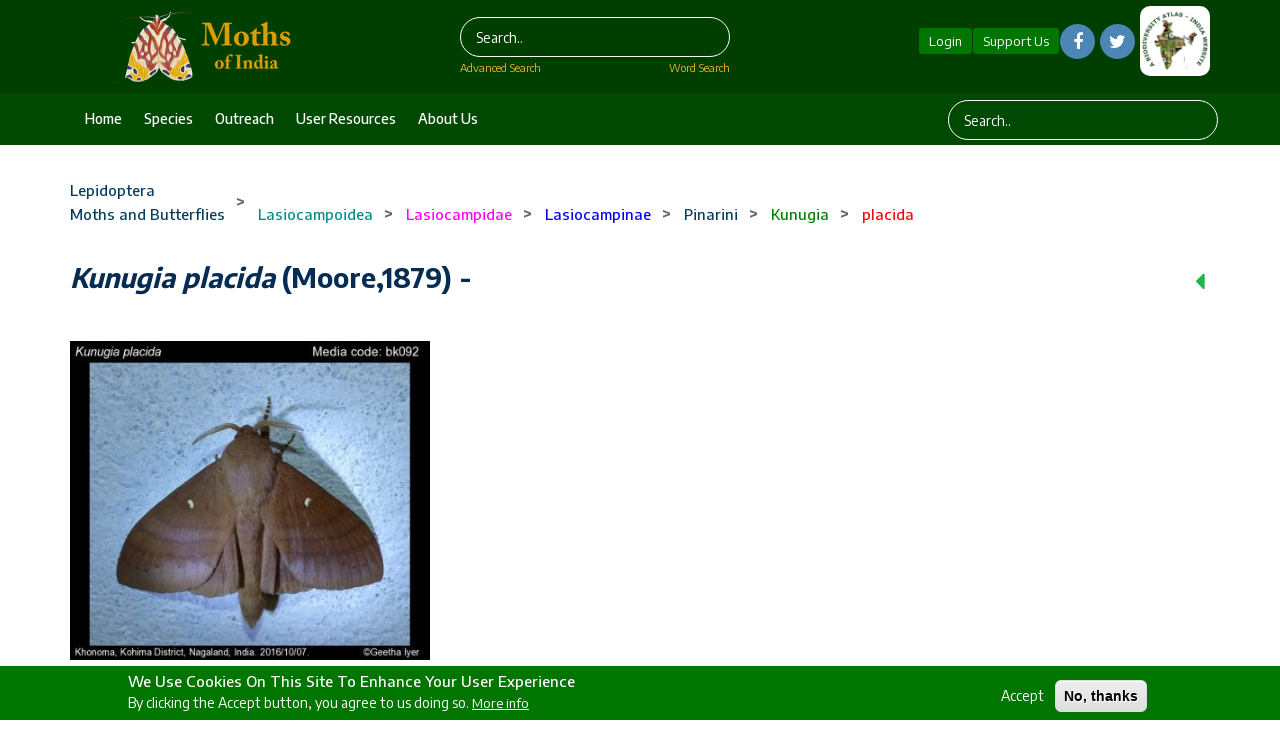

--- FILE ---
content_type: text/html; charset=UTF-8
request_url: https://www.mothsofindia.org/kunugia-placida
body_size: 59716
content:
<!DOCTYPE html>
<html lang="en" dir="ltr" prefix="content: http://purl.org/rss/1.0/modules/content/  dc: http://purl.org/dc/terms/  foaf: http://xmlns.com/foaf/0.1/  og: http://ogp.me/ns#  rdfs: http://www.w3.org/2000/01/rdf-schema#  schema: http://schema.org/  sioc: http://rdfs.org/sioc/ns#  sioct: http://rdfs.org/sioc/types#  skos: http://www.w3.org/2004/02/skos/core#  xsd: http://www.w3.org/2001/XMLSchema# ">
  <head>
    <meta charset="utf-8" />
<meta name="Generator" content="Drupal 8 (https://www.drupal.org)" />
<meta name="MobileOptimized" content="width" />
<meta name="HandheldFriendly" content="true" />
<meta name="viewport" content="width=device-width, initial-scale=1.0" />
<style>div#sliding-popup, div#sliding-popup .eu-cookie-withdraw-banner, .eu-cookie-withdraw-tab {background: #0779BF} div#sliding-popup.eu-cookie-withdraw-wrapper { background: transparent; } #sliding-popup h1, #sliding-popup h2, #sliding-popup h3, #sliding-popup p, #sliding-popup label, #sliding-popup div, .eu-cookie-compliance-more-button, .eu-cookie-compliance-secondary-button, .eu-cookie-withdraw-tab { color: #FFFFFF;} .eu-cookie-withdraw-tab { border-color: #FFFFFF;}</style>
<link rel="shortcut icon" href="/sites/mothsofindia.org/files/moi_favicon.png" type="image/png" />
<link rel="alternate" hreflang="en" href="https://www.mothsofindia.org/kunugia-placida" />
<link rel="canonical" href="https://www.mothsofindia.org/kunugia-placida" />
<link rel="shortlink" href="https://www.mothsofindia.org/node/195149" />
<link rel="revision" href="https://www.mothsofindia.org/kunugia-placida" />
<script>window.a2a_config=window.a2a_config||{};a2a_config.callbacks=[];a2a_config.overlays=[];a2a_config.templates={};</script>

    <title>Kunugia placida  (Moore,1879)  - | Moths</title>
    <link rel="stylesheet" media="all" href="/modules/search_autocomplete/css/themes/minimal.css?t8zwq4" />
<link rel="stylesheet" media="all" href="/core/themes/stable/css/system/components/ajax-progress.module.css?t8zwq4" />
<link rel="stylesheet" media="all" href="/core/themes/stable/css/system/components/align.module.css?t8zwq4" />
<link rel="stylesheet" media="all" href="/core/themes/stable/css/system/components/autocomplete-loading.module.css?t8zwq4" />
<link rel="stylesheet" media="all" href="/core/themes/stable/css/system/components/fieldgroup.module.css?t8zwq4" />
<link rel="stylesheet" media="all" href="/core/themes/stable/css/system/components/container-inline.module.css?t8zwq4" />
<link rel="stylesheet" media="all" href="/core/themes/stable/css/system/components/clearfix.module.css?t8zwq4" />
<link rel="stylesheet" media="all" href="/core/themes/stable/css/system/components/details.module.css?t8zwq4" />
<link rel="stylesheet" media="all" href="/core/themes/stable/css/system/components/hidden.module.css?t8zwq4" />
<link rel="stylesheet" media="all" href="/core/themes/stable/css/system/components/item-list.module.css?t8zwq4" />
<link rel="stylesheet" media="all" href="/core/themes/stable/css/system/components/js.module.css?t8zwq4" />
<link rel="stylesheet" media="all" href="/core/themes/stable/css/system/components/nowrap.module.css?t8zwq4" />
<link rel="stylesheet" media="all" href="/core/themes/stable/css/system/components/position-container.module.css?t8zwq4" />
<link rel="stylesheet" media="all" href="/core/themes/stable/css/system/components/progress.module.css?t8zwq4" />
<link rel="stylesheet" media="all" href="/core/themes/stable/css/system/components/reset-appearance.module.css?t8zwq4" />
<link rel="stylesheet" media="all" href="/core/themes/stable/css/system/components/resize.module.css?t8zwq4" />
<link rel="stylesheet" media="all" href="/core/themes/stable/css/system/components/sticky-header.module.css?t8zwq4" />
<link rel="stylesheet" media="all" href="/core/themes/stable/css/system/components/system-status-counter.css?t8zwq4" />
<link rel="stylesheet" media="all" href="/core/themes/stable/css/system/components/system-status-report-counters.css?t8zwq4" />
<link rel="stylesheet" media="all" href="/core/themes/stable/css/system/components/system-status-report-general-info.css?t8zwq4" />
<link rel="stylesheet" media="all" href="/core/themes/stable/css/system/components/tabledrag.module.css?t8zwq4" />
<link rel="stylesheet" media="all" href="/core/themes/stable/css/system/components/tablesort.module.css?t8zwq4" />
<link rel="stylesheet" media="all" href="/core/themes/stable/css/system/components/tree-child.module.css?t8zwq4" />
<link rel="stylesheet" media="all" href="/core/themes/stable/css/views/views.module.css?t8zwq4" />
<link rel="stylesheet" media="all" href="/core/assets/vendor/jquery.ui/themes/base/core.css?t8zwq4" />
<link rel="stylesheet" media="all" href="/core/assets/vendor/jquery.ui/themes/base/menu.css?t8zwq4" />
<link rel="stylesheet" media="all" href="/core/assets/vendor/jquery.ui/themes/base/autocomplete.css?t8zwq4" />
<link rel="stylesheet" media="all" href="/modules/eu_cookie_compliance/css/eu_cookie_compliance.css?t8zwq4" />
<link rel="stylesheet" media="all" href="/modules/addtoany/css/addtoany.css?t8zwq4" />
<link rel="stylesheet" media="all" href="/modules/back_to_top/css/back_to_top.css?t8zwq4" />
<link rel="stylesheet" media="all" href="/modules/cookieconsent/css/light-floating.css?t8zwq4" />
<link rel="stylesheet" media="all" href="/modules/quiz/css/quiz.css?t8zwq4" />
<link rel="stylesheet" media="all" href="/modules/colorbox/styles/default/colorbox_style.css?t8zwq4" />
<link rel="stylesheet" media="all" href="/core/assets/vendor/jquery.ui/themes/base/theme.css?t8zwq4" />
<link rel="stylesheet" media="all" href="/core/themes/bartik/css/classy/components/node.css?t8zwq4" />
<link rel="stylesheet" media="all" href="/themes/ncb_theme/includes/bootstrap/css/bootstrap.min.css?t8zwq4" />
<link rel="stylesheet" media="all" href="/themes/ncb_theme/includes/flexslider/css/flexslider.css?t8zwq4" />
<link rel="stylesheet" media="all" href="/themes/ncb_theme/includes/fontawesome/css/font-awesome.css?t8zwq4" />
<link rel="stylesheet" media="all" href="/themes/ncb_theme/includes/smartmenus/sm-core-css.css?t8zwq4" />
<link rel="stylesheet" media="all" href="/themes/ncb_theme/includes/owl/assets/owl.carousel.min.css?t8zwq4" />
<link rel="stylesheet" media="all" href="/themes/ncb_theme/includes/owl/assets/owl.theme.default.min.css?t8zwq4" />
<link rel="stylesheet" media="all" href="/themes/ncb_theme/includes/animate/animate.css?t8zwq4" />
<link rel="stylesheet" media="all" href="/themes/ncb_theme/assets/css/global.css?t8zwq4" />
<link rel="stylesheet" media="all" href="/themes/ncb_theme/assets/css/media.css?t8zwq4" />
<link rel="stylesheet" media="all" href="/themes/ncb_theme/assets/css/custom.css?t8zwq4" />
<link rel="stylesheet" media="all" href="/themes/ncb_theme/assets/css/styles.multipage-marketing.css?t8zwq4" />
<link rel="stylesheet" media="all" href="/sites/mothsofindia.org/files/color/ncb_theme-95f4c30c/colors.css?t8zwq4" />
<link rel="stylesheet" media="print" href="/themes/ncb_theme/assets/css/print.css?t8zwq4" />
<link rel="stylesheet" media="all" href="/themes/ncb_theme/assets/css/datatables.min.css?t8zwq4" />
<link rel="stylesheet" media="all" href="/themes/ncb_theme/assets/css/usecss.css?t8zwq4" />
<link rel="stylesheet" media="all" href="/themes/ncb_theme/assets/css/responsive.css?t8zwq4" />
<link rel="stylesheet" media="all" href="/sites/mothsofindia.org/files/asset_injector/css/theme_css-9e755189563b7d708108a309bc9a089f.css?t8zwq4" />

    
<!--[if lte IE 8]>
<script src="/core/assets/vendor/html5shiv/html5shiv.min.js?v=3.7.3"></script>
<![endif]-->

  </head>
  <body class="path-node page-node-type-spices">
    <a href="#main-content" class="visually-hidden focusable skip-link">
      Skip to main content
    </a>
    <span id="geolocation-google-places-api-attribution"></span>
    
      <div class="dialog-off-canvas-main-canvas" data-off-canvas-main-canvas>
    



 <header id="header" class="header" role="banner">
  <nav class="navbar1 topnav1 navbar-default1" role="navigation">
    <div class="container">
      <div class="row heders-wrapper">

        <!-- Start: Header -->
        <div class="navbar-header col-md-4">
          <button type="button" class="navbar-toggle" data-toggle="collapse" data-target="#main-navigation">
            <span class="sr-only">Toggle navigation</span>
            <span class="icon-bar"></span>
            <span class="icon-bar"></span>
            <span class="icon-bar"></span>
          </button>
                   <div class="brand1 logo1">
          <a href="/" title="Home" rel="home" id="logo">

        <img src="/sites/mothsofindia.org/files/moi_webheader_266x80.png" alt="Home">
      </a>
    </div>
                  </div>
		  <div class="col-md-4 first-search">
                        <div class="region region-header1">
    <div class="search-block-form block block-search" data-drupal-selector="search-block-form" id="block-searchform" role="search">
  
    
      <form action="/search/node" method="get" id="search-block-form" accept-charset="UTF-8">
  <div class="js-form-item form-item js-form-type-search form-type-search js-form-item-keys form-item-keys form-no-label">
      <label for="edit-keys" class="visually-hidden">Search</label>
        <input title="Enter the terms you wish to search for." placeholder="Search.." data-drupal-selector="edit-keys" class="form-autocomplete form-search" data-key="search_block" type="search" id="edit-keys" name="keys" value="" size="15" maxlength="128" />

        </div>
<div data-drupal-selector="edit-actions" class="form-actions js-form-wrapper form-wrapper" id="edit-actions"><input data-drupal-selector="edit-submit" type="submit" id="edit-submit" value="Search" class="button js-form-submit form-submit" />
</div>

</form>

  </div>

  </div>

            <div class="advsearch">
				<a id="adv-search" href="/advanced-search">Advanced Search</a>
				<a id="word-search" href="/word-search">Word Search</a>
			</div>
                  </div>
		<div class="col-md-4">
          <div class="d-flex align-items-center justify-content-center">
          
                    <a id="Contribute"  class="btnhlogin" href="/user/login">Login</a>
           
                      
			<a id="Contribute" class="btnhsupport" href="/support-us">Support Us</a>
			  <!-- Social Icons -->
              <ul class="col-auto socialLinks" style="display: inline-flex;" id="Contribute1">
                <li class="list-inline-item g-mx-0">
                  <a class="u-icon-v3 g-bg-white  rounded-circle" href="https://www.facebook.com/groups/187389738749958"><i class="fa fa-facebook"></i></a>
                </li>
                <li class="list-inline-item g-mx-0">
                  <a class="u-icon-v3  g-bg-white rounded-circle" href="https://twitter.com/IFoundButterfly"><i class="fa fa-twitter"></i></a>
                </li>
              </ul>
              <!-- End Social Icons -->
			 
 
			<div class="footerboxs rounded" style="display: inline-flex;"><img src="/sites/default/files/styles/large/public/2021-04/imgs10.png" alt="Home"></div>

			
		
		</div>
        </div>
		</div>
        <!-- End: Header -->
 
      </div>
      <!--menu-->
      <div class="hed-wrapper">
      <div class="container header-bottom">
      <div class="row">
        <!-- Start: Main menu -->
        <div class="col-md-9">
          <ul class="menu-dropdown" id="main-navigation">
                                                      <li class="dropdown">
                  <a href="/" class="dropbtn">Home</a>
                                  </li>
                                                                                                                <li class="dropdown">
                  <a href="/taxon-tree" class="dropbtn">Species</a>
                                  </li>
                                                        <li class="dropdown">
                  <a href="/conservation-and-outreach" class="dropbtn">Outreach</a>
                                  </li>
                                                        <li class="dropdown">
                  <a href="/user-resources" class="dropbtn">User Resources</a>
                                  </li>
                                                        <li class="dropdown">
                  <a href="/about-us" class="dropbtn">About us</a>
                                  </li>
                                    </ul>
                  </div>
        <div class="col-md-3">
                        <div class="region region-header-menu-searchform">
    <div class="search-block-form block block-search" data-drupal-selector="search-block-form-2" id="block-searchform-2" role="search">
  
    
      <form action="/search/node" method="get" id="search-block-form--2" accept-charset="UTF-8">
  <div class="js-form-item form-item js-form-type-search form-type-search js-form-item-keys form-item-keys form-no-label">
      <label for="edit-keys--2" class="visually-hidden">Search</label>
        <input title="Enter the terms you wish to search for." placeholder="Search.." data-drupal-selector="edit-keys" class="form-autocomplete form-search" data-key="search_block" type="search" id="edit-keys--2" name="keys" value="" size="15" maxlength="128" />

        </div>
<div data-drupal-selector="edit-actions" class="form-actions js-form-wrapper form-wrapper" id="edit-actions--2"><input data-drupal-selector="edit-submit" type="submit" id="edit-submit--2" value="Search" class="button js-form-submit form-submit" />
</div>

</form>

  </div>

  </div>

                  </div>
        </div>
        </div>
        </div>
      <!--menu-->
      
    </nav>
</header>

<!-- Start: xxx -->
<div class="parallax-widget1 one">
  <div class="parallax-region- wow bounceInDown">
    
    
    
    <div class="container">
      <div class="parallax-region">
                    <div class="row">
            <div class="col-md-12">  <div class="region region-breadcrumb">
    <div id="block-ncb-theme-breadcrumbs" class="block block-system block-system-breadcrumb-block">
  
      
      <div class="content">
      
  <nav class="breadcrumb" role="navigation" aria-labelledby="system-breadcrumb">
    <h2 id="system-breadcrumb" class="visually-hidden">Breadcrumb</h2>
    <ul id="system-breadcrumb-listing">
                <li>
                  <a href="/lepidoptera"><span class="style-Order">Lepidoptera</span></a>
                      <br><a href="/lepidoptera"><span class="style-Order">Moths and Butterflies</span></a>
                                  <span class="breadcrumb-divider"> > </span>
              </li>
                <li>
                  <a href="/lasiocampoidea"><span class="style-Superfamily">Lasiocampoidea</span></a>
                                  <span class="breadcrumb-divider"> > </span>
              </li>
                <li>
                  <a href="/lasiocampidae"><span class="style-Family">Lasiocampidae</span></a>
                                  <span class="breadcrumb-divider"> > </span>
              </li>
                <li>
                  <a href="/lasiocampinae"><span class="style-Subfamily">Lasiocampinae</span></a>
                                  <span class="breadcrumb-divider"> > </span>
              </li>
                <li>
                  <a href="/pinarini"><span class="style-Tribe">Pinarini</span></a>
                                  <span class="breadcrumb-divider"> > </span>
              </li>
                <li>
                  <a href="/kunugia"><span class="style-Genus">Kunugia</span></a>
                                  <span class="breadcrumb-divider"> > </span>
              </li>
                <li>
                  <a href="/placida"><span class="style-Species">placida</span></a>
                                </li>
        </ul>
  </nav>




    </div>
  </div>
<div data-drupal-messages-fallback class="hidden"></div>
<div id="block-superfamilyplantsecondtreeblock" class="block block-website-content block-superfamilyplantsecond-tree-block">
  
      
      <div class="content">
       
    </div>
  </div>
<div id="block-superfamilyplantchildtreeblock" class="block block-website-content block-superfamilyplantchild-tree-block">
  
      
      <div class="content">
      
    </div>
  </div>

  </div>
</div>
          </div>
                  <div class="row layout">
		  
                      <div class="content_layout">
              <div class=col-md-9 >   <div class="region region-content">
    <div id="block-ncb-theme-page-title" class="block block-core block-page-title-block">
  
      
      <div class="content">
      
  <h1 class="page-title"><span class="field field--name-title field--type-string field--label-hidden">
<span class="spices-title">Kunugia placida</span>  (Moore,1879)  - 
</span>
</h1>


    </div>
  </div>
<div id="block-speciespagerblock" class="block block-custom-butterflies block-species-pager-block">
  
      
      <div class="content">
      <div class="clear-both">
    <a href="/kunugia-lineata">
    <button type="button" class="btn btn-dark"> Previous </button>
  </a>
    </div>

    </div>
  </div>
<div id="block-ncb-theme-content" class="block block-system block-system-main-block">
  
      
      <div class="content">
      
<article data-history-node-id="195149" role="article" about="/kunugia-placida" class="node node--type-spices node--promoted node--view-mode-full">

  
    

  
  <div class="node__content">
    
<div  class="row">
        <div class="col-md-4 col-sm-6 my-5">
    <img src="https://www.mothsofindia.org/sites/mothsofindia.org/files/styles/284_265/public/113_1632-7-5829da3271d23-1.jpg?itok=sQpRY4LX" alt="" typeof="foaf:Image">
  </div>

  </div>
<div class="textContent">
      <div class="field field--name-field-taxonomic-information field--type-text-with-summary field--label-above">
      <h4><div class="field__label">Taxonomic Information</div></h4>
                        <p><div class="field__item"><p><i>Kunugia </i>Nagano, 1917  species known from India (based on Joshi et al 2023).<br /><i>Kunugia ampla </i>(Walker, 1855). Bangladesh; Nepal; Bhutan; India: Sikkim, Himachal Pradesh (Kangra), Meghalaya (Khasis, Shillong), Mizoram, Maharashtra (Nasik).<br /><i>Kunugia burmensis </i>(Gaede, 1932<b>). </b>Myanmar; India: Manipur.<br /><i>Kunugia divaricata </i>(Moore, 1884). Myanmar; Nepal; India: Sikkim, Meghalaya, West Bengal (Darjeeling).<br /><i>Kunugia fasciata </i>(Moore, 1884). India: Meghalaya (Khasi Hills), Himalayan region.<br /><i>Kunugia florimaculata </i>(Tsai &amp; Hou, 1983).Sri Lanka;India: North eastern states, Assam<b>.</b><br /><i><a href="/Kunugia-fulgens">Kunugia fulgens</a> </i>(Moore, 1879). Nepal; India: West Bengal, Sikkim, Himachal Pradesh, Uttarakhand, Arunachal Pradesh, Manipur.<br /><i>Kunugia latipennis </i>(Walker, 1855). Myanmar; Nepal; India: Central Himalaya, West Bengal (Calcutta, Darjeeling), Himachal Pradesh; Meghalaya, Sikkim, Assam, Chhattisgarh, Mizoram, Uttarakhand, Manipur.<br /><i><a href="/Kunugia-lineata">Kunugia lineata</a> </i>(Moore, 1879). Myanmar; Nepal; Bhutan; India: Meghalaya (Cherrapunji), West Bengal, Himachal Pradesh, Jammu and Kashmir, Uttarakhand, Sikkim, Arunachal Pradesh, Manipur.<br /><i><a href="/Kunugia-placida">Kunugia placida</a> </i>(Moore, 1879). Bhutan; India: Central Himalaya, West Bengal (Darjeeling), Sikkim, Mizoram, Himalaya.<br /><i>Kunugia undans</i>(Walker, 1855).Nepal; Bangladesh; India: Meghalaya (Khasis).<br /><i>Kunugia vulpina vulpina </i>(Moore, 1879). Myanmar; India: West Bengal, Manipur.<br /><i>Kunugia xichangensis </i>(Tsai &amp; Liu, 1962).Myanmar; India: Manipur.</p>
</div></p>
                    </div>
  </div>
<div class="content">
  <h1 class="js-quickedit-page-title page-title">Photo Gallery and Species Biology</h1>

  <ul class="nav tabs">
    <!-- add data-toggle attribute to the anchors -->
    <li class="active"><a data-toggle="tab" href="#home">Photo Gallery</a></li>
    <li><a data-toggle="tab" href="#early">Early stages</a></li>
    <li><a data-toggle="tab" href="#dist">Distribution</a></li>
    <li><a data-toggle="tab" href="#iden">Identification</a></li>
    <li><a data-toggle="tab" href="#stat">Status, Habitat and Habits</a></li>
    <li><a data-toggle="tab" href="#laraval">Larval Host Plants</a></li>
    <li><a data-toggle="tab" href="#ref">References</a></li>
  </ul>
  <div class="tab-content">
    <div id="home" class="tab-pane fade in active">
              <div class="sectoion-gal"><div class="sin-view"><a href="https://www.mothsofindia.org/sites/mothsofindia.org/files/113_1632-7-5829da3271d23-1.jpg" class="colorbox cboxElement"><img src="https://www.mothsofindia.org/sites/mothsofindia.org/files/113_1632-7-5829da3271d23-1.jpg"></a></div><div class="sin-view"><a href="https://www.mothsofindia.org/sites/mothsofindia.org/files/observation/Kunugia%20placida_1695134156_271446.jpg" class="colorbox cboxElement"><img src="https://www.mothsofindia.org/sites/mothsofindia.org/files/observation/Kunugia%20placida_1695134156_271446.jpg"></a></div></div>
        <hr>
        <div class="views-element-container"><div class="view view-species-gallery view-id-species_gallery view-display-id-block_6 js-view-dom-id-a3beb502b55caddb5ff0daa50065496abc951028aea42c445a7f71b755368091">
  
    
      
      <div class="view-content">
      <div data-drupal-views-infinite-scroll-content-wrapper class="views-infinite-scroll-content-wrapper clearfix">  <a href="https://www.mothsofindia.org/sites/mothsofindia.org/files/observation/Kunugia%20placida_1695134156_271446.jpg" title="" data-colorbox-gallery="gallery-field_overwrite_img--CUX9SO_QOA" class="colorbox" data-cbox-img-attrs="{&quot;alt&quot;:&quot;MOI-ppf453&quot;}"><img src="/sites/mothsofindia.org/files/observation/Kunugia%20placida_1695134156_271446.jpg" width="700" height="673" alt="MOI-ppf453" typeof="foaf:Image" />
</a>

  <a href="https://www.mothsofindia.org/sites/mothsofindia.org/files/113_1632-7-5829da3271d23-1.jpg" title="" data-colorbox-gallery="gallery-field_overwrite_img--CUX9SO_QOA" class="colorbox" data-cbox-img-attrs="{&quot;alt&quot;:&quot;bk092&quot;}"><img src="/sites/mothsofindia.org/files/113_1632-7-5829da3271d23-1.jpg" width="700" height="620" alt="bk092" typeof="foaf:Image" />
</a>

</div>

    </div>
  
      

          </div>
</div>

          </div>
    <div id="early" class="tab-pane">
	  <div class="views-element-container"><div class="view view-species-tab-description view-id-species_tab_description view-display-id-block_2 js-view-dom-id-5cc319863ff2419489cd19591ac5348a4dc480b0bf14b045dba4e54c7c5e7a3c">
  
    
      
  
          </div>
</div>

      <div class="views-element-container"><div class="view view-species-gallery view-id-species_gallery view-display-id-block_2 js-view-dom-id-721890b025dc09abf3ae977e2640d2bdd6d47929afee144b6b42e8be292d58f7">
  
    
      
  
      

          </div>
</div>

    </div>
    <div id="dist" class="tab-pane">
	  <div class="views-element-container"><div class="view view-species-tab-description view-id-species_tab_description view-display-id-block_3 js-view-dom-id-2d3c3d4ee3da721af2ea4ed55ca8056d25aac35917bee6170bc3d8032a329840">
  
    
      
  
          </div>
</div>

      <input type="hidden" value=195149 name="fauna_id" id="fauna_id"><div id="map_canvas"></div><div class="map_insert"></div>
    </div>
    <div id="iden" class="tab-pane">
	  <div class="views-element-container"><div class="view view-species-tab-description view-id-species_tab_description view-display-id-block_4 js-view-dom-id-e78b3be7825b6e22e03627fe30a88627431b82f4c3fc0148ff53c78e58e508e9">
  
    
      
  
          </div>
</div>

      <div class="views-element-container"><div class="view view-species-block-layout view-id-species_block_layout view-display-id-block_4 js-view-dom-id-f363faccf3e9bcad3e8b6bfeddf9c7e765da36a25cb9e625396061c1f969a1fc">
  
    
      
  
          </div>
</div>

    </div>
    <div id="stat" class="tab-pane">
	  <div class="views-element-container"><div class="view view-species-tab-description view-id-species_tab_description view-display-id-block_5 js-view-dom-id-5ca33c2cf3acd42e2e011cdcb63acabbff7bfc0b3ef3bb2c15060fc2f5d1ff91">
  
    
      
  
          </div>
</div>

      <table class="season-tb" border="1">
					<tbody>
						<tr><th>State</th><th>Jan</th><th>Feb</th><th>Mar</th><th>Apr</th><th>May</th><th>Jun</th><th>Jul</th><th>Aug</th><th>Sep</th><th>Oct</th><th>Nov</th><th>Dec</th><th>No date</th></tr>
						<tr><td>Andaman and Nicobar Islands</td><td></td><td></td><td></td><td></td><td></td><td></td><td></td><td></td><td></td><td></td><td></td><td></td><td></td></tr><tr><td>Andhra Pradesh</td><td></td><td></td><td></td><td></td><td></td><td></td><td></td><td></td><td></td><td></td><td></td><td></td><td></td></tr><tr><td>Arunachal Pradesh</td><td></td><td></td><td></td><td></td><td></td><td></td><td></td><td></td><td></td><td></td><td></td><td></td><td></td></tr><tr><td>Assam</td><td></td><td></td><td></td><td></td><td></td><td></td><td></td><td></td><td></td><td></td><td></td><td></td><td></td></tr><tr><td>Bihar</td><td></td><td></td><td></td><td></td><td></td><td></td><td></td><td></td><td></td><td></td><td></td><td></td><td></td></tr><tr><td>Chandigarh</td><td></td><td></td><td></td><td></td><td></td><td></td><td></td><td></td><td></td><td></td><td></td><td></td><td></td></tr><tr><td>Chhattisgarh</td><td></td><td></td><td></td><td></td><td></td><td></td><td></td><td></td><td></td><td></td><td></td><td></td><td></td></tr><tr><td>Dadra & Nagar Haveli</td><td></td><td></td><td></td><td></td><td></td><td></td><td></td><td></td><td></td><td></td><td></td><td></td><td></td></tr><tr><td>Daman & Diu</td><td></td><td></td><td></td><td></td><td></td><td></td><td></td><td></td><td></td><td></td><td></td><td></td><td></td></tr><tr><td>Delhi</td><td></td><td></td><td></td><td></td><td></td><td></td><td></td><td></td><td></td><td></td><td></td><td></td><td></td></tr><tr><td>Goa</td><td></td><td></td><td></td><td></td><td></td><td></td><td></td><td></td><td></td><td></td><td></td><td></td><td></td></tr><tr><td>Gujarat</td><td></td><td></td><td></td><td></td><td></td><td></td><td></td><td></td><td></td><td></td><td></td><td></td><td></td></tr><tr><td>Haryana</td><td></td><td></td><td></td><td></td><td></td><td></td><td></td><td></td><td></td><td></td><td></td><td></td><td></td></tr><tr><td>Himachal Pradesh</td><td></td><td></td><td></td><td></td><td></td><td></td><td></td><td></td><td></td><td></td><td></td><td></td><td></td></tr><tr><td>Jammu and Kashmir UT</td><td></td><td></td><td></td><td></td><td></td><td></td><td></td><td></td><td></td><td></td><td></td><td></td><td></td></tr><tr><td>Jharkhand</td><td></td><td></td><td></td><td></td><td></td><td></td><td></td><td></td><td></td><td></td><td></td><td></td><td></td></tr><tr><td>Karnataka</td><td></td><td></td><td></td><td></td><td></td><td></td><td></td><td></td><td></td><td></td><td></td><td></td><td></td></tr><tr><td>Kerala</td><td></td><td></td><td></td><td></td><td></td><td></td><td></td><td></td><td></td><td></td><td></td><td></td><td></td></tr><tr><td>Ladakh UT</td><td></td><td></td><td></td><td></td><td></td><td></td><td></td><td></td><td></td><td></td><td></td><td></td><td></td></tr><tr><td>Lakshadweep</td><td></td><td></td><td></td><td></td><td></td><td></td><td></td><td></td><td></td><td></td><td></td><td></td><td></td></tr><tr><td>Madhya Pradesh</td><td></td><td></td><td></td><td></td><td></td><td></td><td></td><td></td><td></td><td></td><td></td><td></td><td></td></tr><tr><td>Maharashtra</td><td></td><td></td><td></td><td></td><td></td><td></td><td></td><td></td><td></td><td></td><td></td><td></td><td></td></tr><tr><td>Manipur</td><td></td><td></td><td></td><td></td><td></td><td></td><td></td><td></td><td></td><td></td><td></td><td></td><td></td></tr><tr><td>Meghalaya</td><td></td><td></td><td></td><td></td><td></td><td>1</td><td></td><td></td><td></td><td></td><td></td><td></td><td></td></tr><tr><td>Mizoram</td><td></td><td></td><td></td><td></td><td></td><td></td><td></td><td></td><td></td><td></td><td></td><td></td><td></td></tr><tr><td>Nagaland</td><td></td><td></td><td></td><td></td><td></td><td></td><td></td><td></td><td></td><td>1</td><td></td><td></td><td></td></tr><tr><td>Odisha</td><td></td><td></td><td></td><td></td><td></td><td></td><td></td><td></td><td></td><td></td><td></td><td></td><td></td></tr><tr><td>Paschimbanga</td><td></td><td></td><td></td><td></td><td></td><td></td><td></td><td></td><td></td><td></td><td></td><td></td><td></td></tr><tr><td>Pondicherry</td><td></td><td></td><td></td><td></td><td></td><td></td><td></td><td></td><td></td><td></td><td></td><td></td><td></td></tr><tr><td>Punjab</td><td></td><td></td><td></td><td></td><td></td><td></td><td></td><td></td><td></td><td></td><td></td><td></td><td></td></tr><tr><td>Rajasthan</td><td></td><td></td><td></td><td></td><td></td><td></td><td></td><td></td><td></td><td></td><td></td><td></td><td></td></tr><tr><td>Sikkim</td><td></td><td></td><td></td><td></td><td></td><td></td><td></td><td></td><td></td><td></td><td></td><td></td><td></td></tr><tr><td>Tamil Nadu</td><td></td><td></td><td></td><td></td><td></td><td></td><td></td><td></td><td></td><td></td><td></td><td></td><td></td></tr><tr><td>Telangana</td><td></td><td></td><td></td><td></td><td></td><td></td><td></td><td></td><td></td><td></td><td></td><td></td><td></td></tr><tr><td>Tripura</td><td></td><td></td><td></td><td></td><td></td><td></td><td></td><td></td><td></td><td></td><td></td><td></td><td></td></tr><tr><td>Uttar Pradesh</td><td></td><td></td><td></td><td></td><td></td><td></td><td></td><td></td><td></td><td></td><td></td><td></td><td></td></tr><tr><td>Uttarakhand</td><td></td><td></td><td></td><td></td><td></td><td></td><td></td><td></td><td></td><td></td><td></td><td></td><td></td></tr><tr><td>West Bengal</td><td></td><td></td><td></td><td></td><td></td><td></td><td></td><td></td><td></td><td></td><td></td><td></td><td></td></tr>
						<tr><td>Total</td><td></td><td></td><td></td><td></td><td></td><td>1</td><td></td><td></td><td></td><td>1</td><td></td><td></td><td></td></tr>
					</tbody>
				</table>
    </div>
    <div id="laraval" class="tab-pane">
	  <div class="views-element-container"><div class="view view-species-tab-description view-id-species_tab_description view-display-id-block_6 js-view-dom-id-bdfd3dc1f9d2ead92390d1f0ed9f25a5cfe104a7a3141576c2f20e0741d360e6">
  
    
      
      <div class="view-content">
          <div class="views-row">
    <div class="views-field views-field-field-tab-description"><div class="field-content"><p><strong><em>Kunugia placida</em> (Moore, 1879): </strong><em>Pinus </em>sp. (Pinaceae) (Robinson et al. 2010).</p>
</div></div>
  </div>

    </div>
  
          </div>
</div>

      <div class="views-element-container"><div class="view view-species-laravel-plant-host view-id-species_laravel_plant_host view-display-id-block_1 js-view-dom-id-65159d7f1b222e5b458f7f548b21d8ba2f0b37a66c74b659aaccd44a4bb2dcec">
  
    
      
  
          </div>
</div>

    </div>
    <div id="ref" class="tab-pane">
      <div class="views-element-container"><div class="view view-species-tab-description view-id-species_tab_description view-display-id-block_7 js-view-dom-id-32d46ae35859bb86aaec892f3e07530e5b50735d059ad37366fd3acc98237224">
  
    
      
      <div class="view-content">
          <div class="views-row">
    <div class="views-field views-field-field-tab-description"><div class="field-content"><ol><li><span class="bib-author">jpmoth.org.<span><span class="bib-year"> <span><span class="bib-reference"> Digital Moths of Asia. </span></span></span></span></span><a href="http://www.jpmoth.org/~dmoth/Digital_Moths_of_Asia/75_LASIOCAMPOIDEA/Lasiocampidae/framepage%20Lasiocampidae.html">http://www.jpmoth.org/~dmoth/Digital_Moths_of_Asia/75_LASIOCAMPOIDEA/Lasiocampidae/framepage%20Lasiocampidae.html</a> [accessed 18 December 2016]</li>
	<li><span class="bib-author">Ratnasingham, S. &amp; Hebert, P. D. N.<span><span class="bib-year"> 2007. <span><span class="bib-reference"> BOLD: The Barcode of Life Data System (website). </span></span></span></span></span><br /><a href="http://barcodinglife.org/index.php/Taxbrowser_Taxonpage?taxid=284812">http://barcodinglife.org/index.php/Taxbrowser_Taxonpage?taxid=284812</a> [accessed 18 December 2016]</li>
	<li><span class="bib-author">Zolotuhin, V.V. &amp; Pinratana, A.<span><span class="bib-year"> 2005. <span><span class="bib-reference"> <em>Moths of Thailand</em>, Volume 4: Lasiocampidae</span></span></span></span></span> Vol 4- pg 61, pl. 7 fig. 5. </li>
	<li>Joshi, R., Singh, N. and Ahmad, J., 2023. An annotated catalogue of Indian Lasiocampidae (Lasiocampoidea, Lepidoptera). <i>Zootaxa</i>, <i>5228</i>(5), pp.547-583.</li>
</ol></div></div>
  </div>

    </div>
  
          </div>
</div>

    </div>
  </div>

</div>

    <div class="textContent">
      <h4>Page citation</h4>
            <p>	  <span>
                   Anonymous
                </span>   2026. Kunugia placida  (Moore,1879)  – . In Sondhi, S., R.P. Singh, G. Iyer, J. D&#039;silva and K. Kunte (Chief Editors). Butterflies of India, v. 4.1. Published by the Indian Foundation for Butterflies. URL: <a href="https://www.mothsofindia.org/kunugia-placida" class="spe-a">https://www.mothsofindia.org/kunugia-placida</a>, accessed 2026/01/17. </p>
    </div>
  </div>

</article>



    </div>
  </div>

  </div>
 </div>
              <div class="list-con"></div>
            </div>
                      
        </div>
      </div>
    </div>
  </div>
</div>

<footer class="site-footer">
  <div class="layout-container">
    <div class="site-footer__top clearfix">
      <div class="row footer-one">  <div class="region region-footer-first">
    <div id="block-footer4" class="block block-block-content block-block-contenta2672504-40d2-4278-b075-b5d36bb14519">
  
      
      <div class="content">
      
            <div class="clearfix text-formatted field field--name-body field--type-text-with-summary field--label-hidden field__item"><p class="text-align-center"><strong>Cite this website along with its URL as:</strong></p>

<p class="text-align-center">Sondhi, S., R.P. Singh, G. Iyer, J. D'silva and K. Kunte (Chief Editors) 2026. <em>Moths of India, v. 4.10</em>. Indian Foundation for Butterflies Trust. URL: <a href="https://www.mothsofindia.org">https://www.mothsofindia.org</a>.</p>

<p class="text-align-center"> </p>
</div>
      
    </div>
  </div>

  </div>
</div>
      <div class="row footer-two">
        <div class="container">
          <div class="col-sm-3 col-md-3">  <div class="region region-footer-second-one">
    <div id="block-footer" class="block block-block-content block-block-content7c6cbc84-320a-45a1-85c4-c70f48b4146a">
  
      
      <div class="content">
      
            <div class="clearfix text-formatted field field--name-body field--type-text-with-summary field--label-hidden field__item"><p><strong>EXTENDED MENU<br /><a href="/">HOME</a></strong><br />
 </p>

<p><strong>SPECIES INFORMATION</strong><br /><a href="/classification">Moth Classification</a><br /><a href="/species-list">Moth Species List</a><br /><a href="/taxon-tree">Moth Taxon Tree</a></p>
</div>
      
    </div>
  </div>

  </div>
</div>
          <div class="col-sm-3 col-md-3">  <div class="region region-footer-second-two">
    <div id="block-footer2part2" class="block block-block-content block-block-contentfe4a42e9-27ce-4f12-a554-a89ea669d9eb">
  
      
      <div class="content">
      
            <div class="clearfix text-formatted field field--name-body field--type-text-with-summary field--label-hidden field__item"><p><a href="/moth-biology"><strong>MOTH BIOLOGY</strong></a><br /><a href="/moth-associations">Moth Associations</a><br /><a href="/lhp-list-moths">Larval Hosts of Indian Moths </a><br /><a href="/hostplant-moth-associations">Plant-Moth Interactions</a><br /><a href="/predation">Predation</a></p>

<p><strong>SPECIES IDENTIFICATIONS</strong></p>

<p><a href="/ID-keys">Identification keys (adult moths)</a></p>

<p><a href="/conservation-and-outreach"><strong>CONSERVATION AND OUTREACH</strong></a><br /><a href="/WPA-protected-species">Moths under Wildlife (Protection) Act, 1972</a><br /><a href="/biodiversity-marathons">Biodiversity Marathons</a><br /><a href="https://nationalmothweek.org/">National Moth Week (NMW)</a><br /><a href="/what-you-can-do">What you can do</a></p>
</div>
      
    </div>
  </div>

  </div>
</div>
          <div class="col-sm-3 col-md-3">  <div class="region region-footer-second-three">
    <div id="block-footer2part3" class="block block-block-content block-block-content94b3d013-2abe-48ea-80b9-73102ea4e5a0">
  
      
      <div class="content">
      
            <div class="clearfix text-formatted field field--name-body field--type-text-with-summary field--label-hidden field__item"><p><a href="/user-resources"><strong>USER RESOURCES</strong></a><br /><a href="/tutorials">User Tutorials</a><br /><a href="/BOI-mobile-app">Moths of India Mobile App</a><br /><a href="/butterfly-monitoring">Moth Monitoring</a><br /><a href="/contributing-observations">Contribute Observations</a><br /><a href="/contributing-species-pages">Contribute Pages</a><br /><a href="/authorship-policy">Authorship Policies<br />
Data Privacy </a><a href="/data-privacy">Statement</a><br /><a href="https://www.mothsofindia.org/data-sharing-policies-and-guidelines">Data Sharing Policies</a><br /><a href="/local-projects">Local Projects</a><br /><a href="/regional-coordinators">Regional Coordinators</a><br /><a href="/butterfly-watching-hotspots">Moth-Watching Hotspots</a><br /><a href="/list-contributors">List of Contributors</a><br /><a href="/contributor-awards">Contributor Awards</a><br /><a href="/bibliography">Bibliography of Indian M</a>oths<br /><a href="/web-resources">Web Resources on M</a>oths<br /><a href="/history-of-moth-species-pages-new">History of Moth Species Pages</a><br /><a href="/history-of-moth-lifecycle-pages-new">History of Moth Lifecycle Pages</a><br /><a href="/MOI-versions">MOI Web Versions</a><br /><a href="/user/login">Login</a><br /><a href="/error-missing-pages">Missing species pages</a></p>

<p> </p>
</div>
      
    </div>
  </div>

  </div>
</div>
          <div class="col-sm-3 col-md-3">  <div class="region region-footer-second-four">
    <div id="block-footer2part4" class="block block-block-content block-block-content605e9700-ac53-4b8c-b7bd-a13876989d4b">
  
      
      <div class="content">
      
            <div class="clearfix text-formatted field field--name-body field--type-text-with-summary field--label-hidden field__item"><p><a href="/about-us"><strong>ABOUT US</strong></a><br />
M<a href="/website-team">OI Website Team</a><br />
M<a href="/producers">OI Producers And Supporters</a><br /><a href="/ifoundbutterflies">Indian Foundation For Butterflies</a><br /><a href="/publications">Publications of IFoundButterflies</a><br /><a href="/press-resources">Resources for Press</a></p>

<p><a href="/join-us"><strong>JOIN US!</strong></a><br /><a href="/butterfly-monitoring">Monitor Moths With Us!</a><br /><a href="/contributing-observations">Contribute Observations</a><br /><a href="/local-projects">Start a Local Project</a><br /><a href="/regional-coordinators">Become a Regional Coordinator</a><br /><a href="/website-team">Become a Reviewer</a><br /><a href="/website-team">Become an Editor</a></p>
</div>
      
    </div>
  </div>

  </div>
</div>
        </div>
      </div>
      <div class="row footer-three">
        <div class="container">
          <div class="col-sm-4 col-md-4">  <div class="region region-footer-third-one">
    <div id="block-footer2" class="block block-block-content block-block-content34fbc330-8139-4fe2-8aac-981d0df5f03d">
  
      <h2 class="title">BIODIVERSITY ATLAS - INDIA</h2>
      
      <div class="content">
      
            <div class="clearfix text-formatted field field--name-body field--type-text-with-summary field--label-hidden field__item"><p><a href="https://www.bioatlasindia.org" style="">Biodiversity Atlas — India</a> is a species-based bioinformatics platform that is designed for aggregating, displaying and analysing biodiversity data. It is a distributed platform of stand-alone, taxon-specific, natural history websites that give ownership and recognition to contributing naturalists and editors. It is used extensively for research as well as educational and outreach activities by professional and citizen scientists. The 'BioAtlasIndia' website family currently has the following members:</p>

<p> </p>

<table border="0" cellpadding="3" cellspacing="3" style="width: 199.667px;"><tbody><tr><td style="width: 189px;">
			<p><a href="https://www.ifoundbutterflies.org" title="Butterflies of India"><img alt="Butterflies of India" data-entity-type="file" data-entity-uuid="d061dc86-3211-4271-8bfd-8041848db843" height="72" src="/sites/default/files/inline-images/boi_webheader_2.png" width="190" /></a></p>
			</td>
		</tr><tr><td style="width: 189px;">
			<p><a aria-label="" href="https://www.mothsofindia.org" id="" rel="" target="" title="Moths of India"><img alt="Moths of India" data-entity-type="file" data-entity-uuid="e2a700b0-5980-4fa7-8898-b27247a8fc96" height="71" src="/sites/default/files/inline-images/moi_webheader_1.png" width="187" /></a></p>
			</td>
		</tr><tr><td style="width: 189px;"><a aria-label="" href="https://www.indianodonata.org" id="" rel="" style="" target="" title="Odonata of India"><img alt="Odonata of India" data-entity-type="file" data-entity-uuid="04511abf-fbe1-4fe4-80c0-a422d638ad71" height="71" src="/sites/default/files/inline-images/ooi_webheader_0.png" width="187" /></a></td>
		</tr><tr><td style="width: 189px;">
			<p><a aria-label="" href="https://www.indiancicadas.org" id="" rel="" target="" title="Cicadas of India"><img alt="Cicadas of India" data-entity-type="file" data-entity-uuid="d3c244b4-b95a-43d3-b37d-a2ac857e9343" height="71" src="/sites/default/files/inline-images/coi_webheader_0.png" width="189" /></a></p>
			</td>
		</tr><tr><td style="width: 189px;">
			<p><a aria-label="" href="https://www.indianamphibians.org" id="" rel="" target="" title="Amphibians of India"><img alt="Amphibians of India" data-entity-type="file" data-entity-uuid="08705e36-dfe3-4639-af99-72d561183696" height="72" src="/sites/default/files/inline-images/aoi_webheader_0.png" width="189" /></a></p>
			</td>
		</tr><tr><td style="width: 189px;">
			<p><a aria-label="" href="https://www.indianreptiles.org" id="" rel="" target="" title="Reptiles of India"><img alt="Reptiles of India" data-entity-type="file" data-entity-uuid="ac0bc26a-5817-4277-bcc1-b307b4780021" height="71" src="/sites/default/files/inline-images/roi_webheader.png" width="189" /></a></p>
			</td>
		</tr><tr><td style="width: 189px;">
			<p><a aria-label="" href="https://www.birdsofindia.org" id="" rel="" target="" title="Birds of India"><img alt="Birds of India" data-entity-type="file" data-entity-uuid="8d1cb2b4-9baf-4ab8-8982-4f36e4ccc779" height="71" src="/sites/default/files/inline-images/bioi_webheader.png" width="189" /></a></p>
			</td>
		</tr><tr><td style="width: 189px;">
			<p><a href="https://www.mammalsofindia.org" title="Mammals of India"><img alt="Mammals of India" data-entity-type="file" data-entity-uuid="0ba7d3ed-db1c-4f71-9370-d9def6940c9a" height="71" src="/sites/default/files/inline-images/maoi_webheader.png" width="188" /></a></p>
			</td>
		</tr></tbody></table><p> </p>
</div>
      
    </div>
  </div>

  </div>
</div>
          <div class="col-sm-4 col-md-4">  <div class="region region-footer-third-two">
    <div id="block-ourpublications" class="block block-block-content block-block-content800509dd-ef03-4017-a0eb-9f61a3e54df9">
  
      <h2 class="title">OUR PUBLICATIONS</h2>
      
      <div class="content">
      
            <div class="clearfix text-formatted field field--name-body field--type-text-with-summary field--label-hidden field__item"><p><strong>BOOKS:</strong><br /><a href="/rearing-lepidoptera-book">Rearing Butterflies and Moths at Home</a><br /><a href="/butterflies-of-uttarakhand-book">Butterflies of Uttarakhand</a><br /><a href="/butterflies-of-pakke-book">Butterflies and Moths of Pakke Tiger Reserve</a><br /><a href="/butterflies-of-garo-hills-book">Butterflies of Garo Hills</a><br /><a href="/butterflies-of-bengaluru-book">Butterflies of Bengaluru</a></p>

<p>Also see our <a href="/publications">scientific publications</a></p>
</div>
      
    </div>
  </div>

  </div>
</div>
          <div class="col-sm-4 col-md-4">  <div class="region region-footer-third-three">
    <div id="block-getoutforfieldwork" class="block block-block-content block-block-content1f373faa-f8e6-439c-81e0-5f922df3ad09">
  
      <h2 class="title">GET OUT FOR FIELD WORK</h2>
      
      <div class="content">
      
            <div class="clearfix text-formatted field field--name-body field--type-text-with-summary field--label-hidden field__item"><p>Explore the spectacular diversity of Indian moths.</p>
</div>
      
    </div>
  </div>

  </div>
</div>
        </div>
      </div>
    </div>
          <div class="site-footer__bottom">
          <div class="region region-footer-copyright">
    <div id="block-copyright" class="block block-block-content block-block-contenta5eee9b2-c8d9-4e35-bc2f-553c85914d9a">
  
      
      <div class="content">
      
            <div class="clearfix text-formatted field field--name-body field--type-text-with-summary field--label-hidden field__item"><div class="ijjcopyright">
<div class="container">
<div class="row align-items-center">
<div class="col-md-12 text-center">
<p class="text-align-center">Copyright © 2014–2025, All Rights Reserved. Read our <a href="/copyright">copyright</a>, <a href="/data-privacy">data privacy</a> and <a href="/data-sharing-policies">data availability</a> statements here.</p>
</div>
</div>
</div>
</div>
</div>
      
    </div>
  </div>
<div id="block-test" class="block block-block-content block-block-content876078d0-7bdd-4940-9ba3-2f7f9b589fe4">
  
      
      <div class="content">
      
            <div class="clearfix text-formatted field field--name-body field--type-text-with-summary field--label-hidden field__item"><style type="text/css">
<!--/*--><![CDATA[/* ><!--*/

.social_login {
    display: none;
}

/*--><!]]>*/
</style></div>
      
    </div>
  </div>

  </div>

      </div>
      </div>
</footer>

       


  </div>

    
          <script type="text/javascript" src="https://maps.googleapis.com/maps/api/js?key=AIzaSyCAgZGCosKZQ068URyXLeSf1AOG7vclZy4&sensor=false&region=IN&libraries=places"></script>
        <script type="application/json" data-drupal-selector="drupal-settings-json">{"path":{"baseUrl":"\/","scriptPath":null,"pathPrefix":"","currentPath":"node\/195149","currentPathIsAdmin":false,"isFront":false,"currentLanguage":"en"},"pluralDelimiter":"\u0003","suppressDeprecationErrors":true,"ajaxPageState":{"libraries":"addtoany\/addtoany,asset_injector\/css\/theme_css,back_to_top\/back_to_top_icon,back_to_top\/back_to_top_js,classy\/node,colorbox\/colorbox,colorbox\/default,cookieconsent\/cookieconsent-min,cookieconsent\/light-floating,cookieconsent\/settings,core\/drupal.autocomplete,core\/html5shiv,custom_butterflies\/species-map,eu_cookie_compliance\/eu_cookie_compliance_default,ncb_theme\/animate,ncb_theme\/bootstrap,ncb_theme\/flexslider,ncb_theme\/fontawesome,ncb_theme\/global-components,ncb_theme\/global-styling,ncb_theme\/owl,ncb_theme\/smartmenus,quiz\/styles,search_autocomplete\/theme.minimal.css,system\/base,views\/views.module,views_infinite_scroll\/views-infinite-scroll","theme":"ncb_theme","theme_token":null},"ajaxTrustedUrl":{"\/search\/node":true},"back_to_top":{"back_to_top_button_trigger":null,"back_to_top_prevent_on_mobile":null,"back_to_top_prevent_in_admin":null,"back_to_top_button_type":null,"back_to_top_button_text":null},"cookieconsent":{"link":"","path":"\/","expiry":365,"target":"_self","domain":".www.mothsofindia.org","markup":"\u003Cdiv class=\u0022cc_banner cc_container cc_container--open\u0022\u003E\n    \u003Ca href=\u0022#null\u0022 data-cc-event=\u0022click:dismiss\u0022 target=\u0022_blank\u0022 class=\u0022cc_btn cc_btn_accept_all\u0022\u003EGot it!\u003C\/a\u003E\n    \u003Cp class=\u0022cc_message\u0022\u003EThis website uses cookies to ensure you get the best experience on our website \u003Ca data-cc-if=\u0022options.link\u0022 target=\u0022_self\u0022 class=\u0022cc_more_info\u0022 href=\u0022\u0022\u003EMore info\u003C\/a\u003E\u003C\/p\u003E\n    \u003Ca class=\u0022cc_logo\u0022 target=\u0022_blank\u0022 href=\u0022http:\/\/silktide.com\/cookieconsent\u0022\u003ECookie Consent plugin for the EU cookie law\u003C\/a\u003E\n\u003C\/div\u003E\n","container":null,"theme":false},"field_group":{"html_element":{"mode":"default","context":"view","settings":{"element":"div","show_label":false,"label_element":"h3","label_element_classes":"","attributes":"","effect":"none","speed":"fast","id":"","classes":"row"}}},"views":{"ajax_path":"\/views\/ajax","ajaxViews":{"views_dom_id:721890b025dc09abf3ae977e2640d2bdd6d47929afee144b6b42e8be292d58f7":{"view_name":"species_gallery","view_display_id":"block_2","view_args":"195149","view_path":"\/node\/195149","view_base_path":"species-photo-gallery\/%","view_dom_id":"721890b025dc09abf3ae977e2640d2bdd6d47929afee144b6b42e8be292d58f7","pager_element":0},"views_dom_id:a3beb502b55caddb5ff0daa50065496abc951028aea42c445a7f71b755368091":{"view_name":"species_gallery","view_display_id":"block_6","view_args":"195149","view_path":"\/node\/195149","view_base_path":"species-photo-gallery\/%","view_dom_id":"a3beb502b55caddb5ff0daa50065496abc951028aea42c445a7f71b755368091","pager_element":0}}},"colorbox":{"opacity":"0.85","current":"{current} of {total}","previous":"\u00ab Prev","next":"Next \u00bb","close":"Close","maxWidth":"98%","maxHeight":"98%","fixed":true,"mobiledetect":true,"mobiledevicewidth":"480px"},"eu_cookie_compliance":{"cookie_policy_version":"1.0.0","popup_enabled":true,"popup_agreed_enabled":false,"popup_hide_agreed":false,"popup_clicking_confirmation":false,"popup_scrolling_confirmation":false,"popup_html_info":"\u003Cdiv role=\u0022alertdialog\u0022 aria-labelledby=\u0022popup-text\u0022  class=\u0022eu-cookie-compliance-banner eu-cookie-compliance-banner-info eu-cookie-compliance-banner--opt-in\u0022\u003E\n  \u003Cdiv class=\u0022popup-content info eu-cookie-compliance-content\u0022\u003E\n    \u003Cdiv id=\u0022popup-text\u0022 class=\u0022eu-cookie-compliance-message\u0022\u003E\n      \u003Ch2\u003EWe use cookies on this site to enhance your user experience\u003C\/h2\u003EBy clicking the Accept button, you agree to us doing so.\n              \u003Cbutton type=\u0022button\u0022 class=\u0022find-more-button eu-cookie-compliance-more-button\u0022\u003EMore info\u003C\/button\u003E\n          \u003C\/div\u003E\n\n    \n    \u003Cdiv id=\u0022popup-buttons\u0022 class=\u0022eu-cookie-compliance-buttons\u0022\u003E\n      \u003Cbutton type=\u0022button\u0022 class=\u0022agree-button eu-cookie-compliance-secondary-button\u0022\u003EAccept\u003C\/button\u003E\n              \u003Cbutton type=\u0022button\u0022 class=\u0022decline-button eu-cookie-compliance-default-button\u0022\u003ENo, thanks\u003C\/button\u003E\n          \u003C\/div\u003E\n  \u003C\/div\u003E\n\u003C\/div\u003E","use_mobile_message":false,"mobile_popup_html_info":"\u003Cdiv role=\u0022alertdialog\u0022 aria-labelledby=\u0022popup-text\u0022  class=\u0022eu-cookie-compliance-banner eu-cookie-compliance-banner-info eu-cookie-compliance-banner--opt-in\u0022\u003E\n  \u003Cdiv class=\u0022popup-content info eu-cookie-compliance-content\u0022\u003E\n    \u003Cdiv id=\u0022popup-text\u0022 class=\u0022eu-cookie-compliance-message\u0022\u003E\n      \n              \u003Cbutton type=\u0022button\u0022 class=\u0022find-more-button eu-cookie-compliance-more-button\u0022\u003EMore info\u003C\/button\u003E\n          \u003C\/div\u003E\n\n    \n    \u003Cdiv id=\u0022popup-buttons\u0022 class=\u0022eu-cookie-compliance-buttons\u0022\u003E\n      \u003Cbutton type=\u0022button\u0022 class=\u0022agree-button eu-cookie-compliance-secondary-button\u0022\u003EAccept\u003C\/button\u003E\n              \u003Cbutton type=\u0022button\u0022 class=\u0022decline-button eu-cookie-compliance-default-button\u0022\u003ENo, thanks\u003C\/button\u003E\n          \u003C\/div\u003E\n  \u003C\/div\u003E\n\u003C\/div\u003E","mobile_breakpoint":768,"popup_html_agreed":false,"popup_use_bare_css":false,"popup_height":"auto","popup_width":"100%","popup_delay":1000,"popup_link":"\/","popup_link_new_window":true,"popup_position":false,"fixed_top_position":true,"popup_language":"en","store_consent":true,"better_support_for_screen_readers":false,"cookie_name":"","reload_page":false,"domain":"","domain_all_sites":false,"popup_eu_only_js":false,"cookie_lifetime":100,"cookie_session":0,"set_cookie_session_zero_on_disagree":0,"disagree_do_not_show_popup":false,"method":"opt_in","automatic_cookies_removal":true,"allowed_cookies":"","withdraw_markup":"\u003Cbutton type=\u0022button\u0022 class=\u0022eu-cookie-withdraw-tab\u0022\u003EPrivacy settings\u003C\/button\u003E\n\u003Cdiv role=\u0022alertdialog\u0022 aria-labelledby=\u0022popup-text\u0022 class=\u0022eu-cookie-withdraw-banner\u0022\u003E\n  \u003Cdiv class=\u0022popup-content info eu-cookie-compliance-content\u0022\u003E\n    \u003Cdiv id=\u0022popup-text\u0022 class=\u0022eu-cookie-compliance-message\u0022\u003E\n      \u003Ch2\u003EWe use cookies on this site to enhance your user experience\u003C\/h2\u003EYou have given your consent for us to set cookies.\n    \u003C\/div\u003E\n    \u003Cdiv id=\u0022popup-buttons\u0022 class=\u0022eu-cookie-compliance-buttons\u0022\u003E\n      \u003Cbutton type=\u0022button\u0022 class=\u0022eu-cookie-withdraw-button\u0022\u003EWithdraw consent\u003C\/button\u003E\n    \u003C\/div\u003E\n  \u003C\/div\u003E\n\u003C\/div\u003E","withdraw_enabled":false,"reload_options":0,"reload_routes_list":"","withdraw_button_on_info_popup":false,"cookie_categories":[],"cookie_categories_details":[],"enable_save_preferences_button":true,"containing_element":"body","settings_tab_enabled":false},"search_autocomplete":{"search_block":{"source":"\/callback\/nodes","selector":"","minChars":3,"maxSuggestions":10,"autoSubmit":true,"autoRedirect":true,"theme":"minimal","filters":["title"],"noResult":{"group":{"group_id":"no_results"},"label":"No results found for [search-phrase]. Click to perform full search.","value":"[search-phrase]","link":""},"moreResults":{"group":{"group_id":"more_results"},"label":"View all results for [search-phrase].","value":"[search-phrase]","link":""}}},"user":{"uid":0,"permissionsHash":"633587966218e0534fc6fb922c7228f0bb6aecc2e19a6dadd9624a263cf7cbb0"}}</script>
<script src="/core/assets/vendor/jquery/jquery.min.js?v=3.5.1"></script>
<script src="/core/misc/polyfills/object.assign.js?v=8.9.11"></script>
<script src="/core/assets/vendor/jquery-once/jquery.once.min.js?v=2.2.3"></script>
<script src="/core/misc/drupalSettingsLoader.js?v=8.9.11"></script>
<script src="/core/misc/drupal.js?v=8.9.11"></script>
<script src="/core/misc/drupal.init.js?v=8.9.11"></script>
<script src="/core/assets/vendor/jquery.ui/ui/data-min.js?v=1.12.1"></script>
<script src="/core/assets/vendor/jquery.ui/ui/disable-selection-min.js?v=1.12.1"></script>
<script src="/core/assets/vendor/jquery.ui/ui/form-min.js?v=1.12.1"></script>
<script src="/core/assets/vendor/jquery.ui/ui/labels-min.js?v=1.12.1"></script>
<script src="/core/assets/vendor/jquery.ui/ui/jquery-1-7-min.js?v=1.12.1"></script>
<script src="/core/assets/vendor/jquery.ui/ui/scroll-parent-min.js?v=1.12.1"></script>
<script src="/core/assets/vendor/jquery.ui/ui/tabbable-min.js?v=1.12.1"></script>
<script src="/core/assets/vendor/jquery.ui/ui/unique-id-min.js?v=1.12.1"></script>
<script src="/core/assets/vendor/jquery.ui/ui/version-min.js?v=1.12.1"></script>
<script src="/core/assets/vendor/jquery.ui/ui/escape-selector-min.js?v=1.12.1"></script>
<script src="/core/assets/vendor/jquery.ui/ui/focusable-min.js?v=1.12.1"></script>
<script src="/core/assets/vendor/jquery.ui/ui/ie-min.js?v=1.12.1"></script>
<script src="/core/assets/vendor/jquery.ui/ui/keycode-min.js?v=1.12.1"></script>
<script src="/core/assets/vendor/jquery.ui/ui/plugin-min.js?v=1.12.1"></script>
<script src="/core/assets/vendor/jquery.ui/ui/safe-active-element-min.js?v=1.12.1"></script>
<script src="/core/assets/vendor/jquery.ui/ui/safe-blur-min.js?v=1.12.1"></script>
<script src="/core/assets/vendor/jquery.ui/ui/widget-min.js?v=1.12.1"></script>
<script src="/modules/jquery_ui_effects/jquery.ui/ui/effect-min.js?v=1.12.1"></script>
<script src="https://static.addtoany.com/menu/page.js" async></script>
<script src="/modules/addtoany/js/addtoany.js?v=8.9.11"></script>
<script src="/modules/jquery_ui_effects/jquery.ui/ui/effects/effect-fade-min.js?v=1.12.1"></script>
<script src="/modules/back_to_top/js/back_to_top.js?v=8.9.11"></script>
<script src="/modules/cookieconsent/js/cookieconsent.settings.js?v=1.x"></script>
<script src="/modules/cookieconsent/js/cookieconsent.min.js?v=1.0.9"></script>
<script src="/core/misc/progress.js?v=8.9.11"></script>
<script src="/core/modules/responsive_image/js/responsive_image.ajax.js?v=8.9.11"></script>
<script src="/core/misc/ajax.js?v=8.9.11"></script>
<script src="/core/themes/stable/js/ajax.js?v=8.9.11"></script>
<script src="/themes/ncb_theme/includes/bootstrap/js/bootstrap.js?v=1.x"></script>
<script src="/themes/ncb_theme/includes/flexslider/js/jquery.flexslider-min.js?v=1.x"></script>
<script src="/themes/ncb_theme/includes/smartmenus/jquery.smartmenus.min.js?v=1.x"></script>
<script src="/themes/ncb_theme/includes/owl/owl.carousel.min.js?v=1.x"></script>
<script src="/themes/ncb_theme/includes/animate/wow.min.js?v=1.x"></script>
<script src="/themes/ncb_theme/assets/js/custom.js?t8zwq4"></script>
<script src="/themes/ncb_theme/assets/js/datatables.min.js?t8zwq4"></script>
<script src="/core/assets/vendor/jquery-form/jquery.form.min.js?v=4.22"></script>
<script src="/core/modules/views/js/base.js?v=8.9.11"></script>
<script src="/core/modules/views/js/ajax_view.js?v=8.9.11"></script>
<script src="/core/misc/debounce.js?v=8.9.11"></script>
<script src="/modules/views_infinite_scroll/js/infinite-scroll.js?v=8.9.11"></script>
<script src="/libraries/colorbox/jquery.colorbox-min.js?v=8.9.11"></script>
<script src="/modules/colorbox/js/colorbox.js?v=8.9.11"></script>
<script src="/modules/colorbox/styles/default/colorbox_style.js?v=8.9.11"></script>
<script src="/core/assets/vendor/js-cookie/js.cookie.min.js?v=3.0.0-rc0"></script>
<script src="/core/misc/jquery.cookie.shim.js?v=8.9.11"></script>
<script src="/modules/eu_cookie_compliance/js/eu_cookie_compliance.js?v=1.9" defer></script>
<script src="/modules/custom_butterflies/libraries/js/custommap.js?v=1.x"></script>
<script src="/core/assets/vendor/jquery.ui/ui/position-min.js?v=1.12.1"></script>
<script src="/core/assets/vendor/jquery.ui/ui/widgets/menu-min.js?v=1.12.1"></script>
<script src="/core/assets/vendor/jquery.ui/ui/widgets/autocomplete-min.js?v=1.12.1"></script>
<script src="/modules/search_autocomplete/js/jquery.autocomplete.js?v=8.9.11"></script>

  </body>
</html>
